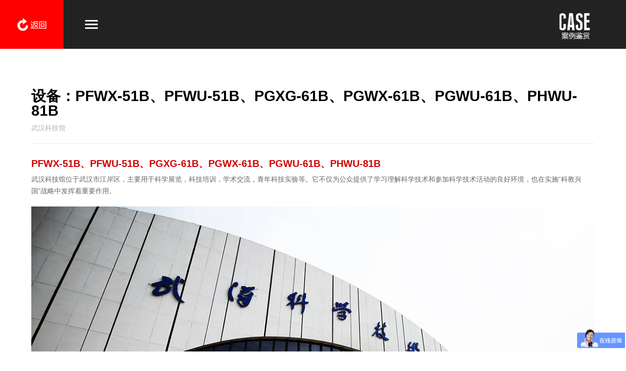

--- FILE ---
content_type: text/html; charset=UTF-8
request_url: http://bright-trend.com/index.php?c=show&id=3795
body_size: 2803
content:
<!DOCTYPE html>
<html class="pc-index">
<head>
	<!--[if lt IE 9]>
		<script type="text/javascript" src="/static/home/Js/css3-mediaqueries.js"></script>
	<![endif]-->
	<meta http-equiv="Content-Type" content="text/html; charset=utf-8" />
    <meta name="description" content="" />
	<meta name="author" content="Alvaro Trigo Lopez" />
	<meta name="description" content="武汉科技馆 武汉科技展馆是武汉市政府兴办的集普及科学知识，传播科学思想，开展学术交流，展示科技成果等多功能于一体的科技教育活动场所，它不仅为公众提供了学习理解科学技术和参加科学技术活动的良好环境，同时...">
	<meta name="keywords" content="武汉科技馆">
	<meta name="author" content="蓝色工匠|LSGJ" />
	<title>武汉科技馆_惟印印章管理系统</title>
    <meta name="Resource-type" content="Document" />
    <meta name="viewport" content="width=device-width,initial-scale=1" />
	<link rel="stylesheet" type="text/css" href="/static/home/Css/base.css">
<script>
var _hmt = _hmt || [];
(function() {
  var hm = document.createElement("script");
  hm.src = "https://hm.baidu.com/hm.js?1c45e64e9ba12ea563d8c0507c59d99a";
  var s = document.getElementsByTagName("script")[0]; 
  s.parentNode.insertBefore(hm, s);
})();
</script>
</head>
	<link rel="stylesheet" type="text/css" href="/static/home/Css/m-menu.css">
    <link rel="stylesheet" type="text/css" href="/static/home/Css/menubase.css">
	<link rel="stylesheet" type="text/css" href="/static/home/Css/new.css">

<body>

	<!-- 二级页面导航 通用在menubase css文件中 -->
	<div class="menu_box">
		<a href="index.php#five"><div class="banck_btn"></div></a>
				<a class="menu_shou s6"></a>
		<ul class="menu_ul">
			<li><a href="index.php" class="s4">首页</a></li>
			<li><a href="/index.php?c=category&catid=7" class="s4 ">关于我们</a></li><li><a href="/index.php?c=category&catid=13" class="s4 ">产品介绍</a></li><li><a href="/index.php?c=category&catid=18" class="s4 ">解决方案</a></li><li><a href="/index.php?c=category&catid=22" class="s4 on_menulia">案例介绍  </a></li><li><a href="/index.php?c=category&catid=5" class="s4 ">新闻热点 </a></li>			<li><a class="menu_hide s6"></a></li>
		</ul>
		</ul>
		<!-- 宽度没有 根据图片设置宽度 样式背景设定 -->
		<div class="bg_font" style="background:url(/static/home/Images/case/casefont.png) no-repeat center;"></div>
	</div>
	<div class="menu_height"></div>
	<!-- 手机导航 -->
	<div class="m-menu">
				<div class="in-mmenu">
			<a href="index.php" class="m-logo"></a>
			<a class="m-btn s4"></a>
			<ul class="m-menulis">
				<a href="/index.php?c=category&catid=41"><li>首页</li></a>
				<a href="/index.php?c=category&catid=7"><li>关于我们</li></a><a href="/index.php?c=category&catid=13"><li>产品介绍</li></a><a href="/index.php?c=category&catid=18"><li>解决方案</li></a><a href="/index.php?c=category&catid=22"><li>案例介绍  </li></a><a href="/index.php?c=category&catid=5"><li>新闻热点 </li></a>			</ul>
		</div>
	</div>
	<!-- end 手机导航 -->
	<div class="new_body">
		<h1 class="title_h1">设备：PFWX-51B、PFWU-51B、PGXG-61B、PGWX-61B、PGWU-61B、PHWU-81B</h1>
		<p class="title_p">武汉科技馆</p>
		<div class="content">
			<h1>PFWX-51B、PFWU-51B、PGXG-61B、PGWX-61B、PGWU-61B、PHWU-81B</h1>
			<p><p>
	武汉科技馆位于武汉市江岸区，主要用于科学展览，科技培训，学术交流，青年科技实验等。它不仅为公众提供了学习理解科学技术和参加科学技术活动的良好环境，也在实施“科教兴国”战略中发挥着重要作用。
</p>
<p>
	<img src="/upload/file/2021/20210528/20210528163236_55722.jpg" width="800" height="450" alt="" />
</p>
<p>
	<span>武汉科技馆由多个分展馆组成：交通馆、宇宙馆、植物馆、历史馆……每个展馆都以其丰富多彩、别具特色的内容吸引着大量的游客，此外，各个展馆内配备的多台巴可投影机也给游客留下了深刻的印象。从PFWX-51B、PFWU-51B、PGXG-61B、PGWX-61B、PGWU-61B到<span>PHWU-81B</span>，巴可投影机具有多种亮度级，为顾客提供丰富的选择范围；每款投影机优质的一致性和对比度保障每幅画面的高品质，高细节显示效果给观众带来意想不到的惊喜。</span> 
</p>
<p>
	<img src="/upload/file/2021/20210528/20210528163333_59426.jpg" width="800" height="450" alt="" /> 
</p>
<p>
	<img src="/upload/file/2021/20210528/20210528163408_64586.jpg" width="800" height="450" alt="" /> 
</p>
<p>
	<span>结合不同展馆的实际展示要求，巴可投影机被广泛应用于各个投影方式，无论是简单易操作的正投，新颖的折幕，还是与外物巧妙搭配的镜面折射、让人身临其境的环幕融合，巴可投影机都与它们融合一体，通过生动形象的画面使观众真切地感受到科技发展带来的进步与魅力，为观众打开一扇通往科技的大门，带他们走进尖端科技的奇妙世界。&nbsp;</span> 
</p>
<p>
	<img src="/upload/file/2021/20210528/20210528163443_15364.jpg" width="800" height="450" alt="" /> 
</p>
<p>
	<br />
</p></p>
		</div>
		<div class="innew_tab">
			<ul>
				<li class="s6"><a href="javascript:;" data="/static/home/images/show-none.jpg">上一篇：本篇为第一篇</a></li>
				<li class="s6"><a href="/index.php?c=show&id=3794" data="/upload/file/2018/201610/57f8a9223267b.jpg" />下一篇：洛阳明堂隋唐遗址公园多媒体展示馆</a></li>
			</ul>
			<a href="/index.php?c=category&catid=24" class="return_a s4"></a>
		</div>
	</div>

</body>

	<script src="/static/home/Js/jquery-1.8.3.min.js"></script>
	<script type="text/javascript">
		$(function(){
			$('.menu_shou').hover(function(){
				$(".menu_ul").show(600);
			});
			$('.menu_hide').click(function(){
				$(".menu_ul").hide(600);
			});
			$('.m-btn').click(function(){
				$('.m-menulis').fadeToggle(800);
			});
		});
	</script>

</html>

--- FILE ---
content_type: text/css
request_url: http://bright-trend.com/static/home/Css/base.css
body_size: 1259
content:
html{
	height: 100%;
}
body{
	min-height: 100%;
	_height: 100%;
}
body,div,ul,ol,li,dl,dt,dd,h1,h2,h3,h4,h5,h6,iframe,pre,code,fieldset,legend,form,p,blockquote,figure,header,footer,nav,article,section,aside,address,figcaption{
	margin: 0;
	padding: 0;
	border: 0 none;
	*zoom: 1;
}
li{
	list-style-type: none;
}
h1,h2,h3,h4{
	font-size: 100%;
}
img	{
	border: 0 none;
	vertical-align: top;
}
input[type="button"],input[type="submit"],input[type="reset"],button{
	cursor: pointer;
	-webkit-border-radius: 0;
	-webkit-appearance: none;
}

input[type="radio"]{
	-webkit-border-radius: 100%;
	-webkit-appearance: radio;
}
input[type="checkbox"]{
	-webkit-appearance: checkbox;
}
textarea{
	overflow: all;
	resize: none;
}
blockquote,q{
	quotes: none;
}
blockquote:before,blockquote:after,q:before,q:after{
	content: "";
	content: none;
}
table{
	border-collapse: collapse;
	border-spacing: 0;
}
/*caption,th{
	text-align: left;
}*/
th{
	font-weight: normal;
}
em,cite,address,i{
	font-weight: normal;
	font-style: normal;
}
sup{
	vertical-align: text-top;
}
sub{
	vertical-align: text-bottom;
}
body,input,select,button,textarea{
	font-size: 14px;
	font-family: "Microsoft yahei","微软雅黑",arial,"\5b8b\4f53"
}
body{
	line-height: 1.5;
}
a{
	text-decoration: none;
	color: #333
}
:focus{
	outline: none;
}
/*清除浮动Style*/
.fixed:before,
.clearfix:before,
.cf:before,
body:before,
.header:before,
.main:before,
.footer:before{
	content: "";
	display: table;
}
.fixed:after,
.clearfix:after,
.cf:after,
body:after,
.header:after,
.main:after,
.footer:after{
	content: "";
	display: table;
	clear: both;
}
.fixed,
.clearfix,
.cf,
.header,
.main,
.footer{
	*zoom: 1;
}

.s4{
	transition: all 0.4s;
	-o-transition: all 0.4s;
	-moz-transition: all 0.4s;
	-webkit-transition: all 0.4s;
}
.s6{
	transition: all 0.6s;
	-o-transition: all 0.6s;
	-moz-transition: all 0.6s;
	-webkit-transition: all 0.6s;
}
.s10{
	transition: all 1s;
	-o-transition: all 1s;
	-moz-transition: all 1s;
	-webkit-transition: all 1s;
}
/*var tp = $(".ban-owl").offset().top;
	$(window).scroll(function(){
		var sh = $(window).scrollTop() -50;
		if (sh >= tp) {
			$(".header").addClass("fixed")
		}else{
			$(".header").removeClass("fixed")
		}
	})*/

.m-menu{
	display: none;
}
@media only screen and (max-width: 1024px) {
	.m-menu{
		display: block;
	}
	.menu_height,.menu_box{
		display: none;
	}
}

@media only screen and (max-width: 640px) {
	.switch_body img{max-width: 100% !important;height: auto !important;}

}

.en-cn{
	position: absolute;
	display: inline-block;
	top: 0;
	height: 100%;
	width: 54px;
	right: 70px;
	line-height: 24px;
}
.en-cn a{
	color: #ffffff;
	display: inline-block;
	float: left;
	font-size: 14px;
	transition: all 0.4s;
}
.en-cn a:hover{
	color: red;
}
.en-cn i{
	width: 2px;
	height: 11px;
	position: relative;
	display: inline-block;
	float: left;
	background: #ffffff;
	margin: 7px 5px 6px 5px;
}

--- FILE ---
content_type: text/css
request_url: http://bright-trend.com/static/home/Css/m-menu.css
body_size: 1658
content:
.m-menu{
	width: 100%;
	height: 50px;
	position: relative;
}
.in-mmenu{
	width: 100%;
	height: 50px;
	position: fixed;
	background: #fff;
	z-index: 99999999;
}
a.m-logo{
	width: 166px;
	position: relative;
	height: 100%;
	display: inline-block;
	float: left;
	margin-left: 5.2%;
	background: url(../Images/m-logo.jpg) no-repeat center;
	background-size: 100% auto;
}
a.m-btn{
	width: 20px;
	height: 100%;
	position: relative;
	display: inline-block;
	float: right;
	background: url(../Images/m-btn.jpg) no-repeat center;
	background-size: 100% auto;
	cursor: pointer;
	margin-right: 4.5%;
}
ul.m-menulis{
	position: fixed;
	width: 100%;
	height: 100%;
	overflow: auto;
	left: 0;
	top: 50px;
	box-sizing: border-box;
	padding-bottom: 50px;
	background: #fff;
	z-index: 9999999;
	display: none;
}
ul.m-menulis li{
	width: 100%;
	height: 40px;
	line-height: 40px;
	font-size: 12px;
	position: relative;
	background: #fff;
	text-align: center;
}
/*banner*/
.m-banner{
	width: 100%;
	height: auto;
	position: relative;
	overflow: hidden;
}
.m-banner img{
	width: 100%;
}
/*m-box1*/
.m-box1,.about-ul,.m-box2,.m-box2 ul,ul.m-solution,ul.m-case,.m-box3,.m-box3 ul,.m-footer{
	width: 100%;
	height: auto;
	position: relative;
	overflow: hidden;
	box-sizing: border-box;
}
.m-box1{
	padding: 16px 4%;
}
.m-box1 p{
	color: #666666;
	padding-top: 18px;
}
.m-box1 h1{
	font-size: 18px;
	line-height: 19px;
	height: 19px;
	padding-left: 4px;
	border-left: 3px solid #d00b00;
}
.m-box1 a{
	display: inline-block;
	width: auto;
	height: 12px;
	line-height: 12px;
	color: #666666;
	float: right;
	padding-left: 10px;
	background: url(../Images/more.png) no-repeat 0 center;
	background-size: auto 10px;
	margin: 40px 0 18px 0;
}
/*about ul*/
.about-ul li{
	width: 50%;
	height: 44px;
	position: relative;
	display: inline-block;
	float: left;
}
li.abg1{
	background-color: #f6f6f6;
}
li.abg2{
	background-color: #efefef;
}
.about-ul a{
	display: block;
	width: 100%;
	height: 100%;
	background-repeat: no-repeat;
	background-position: center;
	background-size: auto 18px;
}
/*m-box2*/
.m-box2 ul li{
	display: block;
	width: 100%;
	height: 150px;
	padding:20px 0;
}
li.bg222{
	background: #222222;
}
li.bgff0{
	background: #d20000;
}
.left-font{
	width: 48%;
	height: 100%;
	position: relative;
	display: inline-block;
	float: left;
	padding-left: 7%;
	color: #fff;
}
.left-font h1{
	display: block;
	width: 100%;
	font-size: 30px;
	font-family: "m-good";
	font-weight: normal;
	line-height: 30px;
	padding: 24px 0 3px 0;
}
.left-font p{
	font-size: 15px;
	line-height: 15px;
	height: 15px;
	position: relative;
	padding-bottom: 11px;
}
.left-font p:after{
	content: "";
	width: 12px;
	height: 1px;
	position: absolute;
	display: inline-block;
	background: #fff;
	bottom: 0;
	left: 0;
}
.left-font a{
	font-size: 12px;
	color: #fff;
	margin-top: 18px;
	position: relative;
	display: inline-block;
	height: 12px;
	line-height: 12px;
	padding-left: 10px;
	background: url(../Images/more.png) no-repeat 0 center;
	background-size: auto 8px;
}
.right-img{
	width: 44%;
	padding-right: 1%;
	height: 100%;
	position: relative;
	display: inline-block;
	float: right;
	overflow: hidden;
}
.right-img img{
	width: 90%;
	height: auto;
}
.bgff0 .left-font{top:50%;margin-top:-20%}
.right-img img:nth-child(2){margin-top:-20%}
/*m-solution*/
.m-solution{
	border-bottom: 1px solid #e8e8e8;
	border-left: 1px solid #e8e8e8;
	box-sizing: border-box;
	text-align: center;
}
.m-solution li{
	display: inline-block;
	position: relative;
	width: 50%;
	height: 154px;
	float: left;
	box-sizing: border-box;
	border-top: 1px solid #e8e8e8;
	border-right: 1px solid #e8e8e8;
}
.m-solution li span{
	display: block;
	width: 50px;
	height: 50px;
	margin: 34px auto 12px auto;
	background-image: url(../Images/lisicon.png);
	background-repeat: no-repeat;
	background-size: 200px auto;
}

/*m-case*/
.m-case li{
	width: 100%;
	height: 100px;
	position: relative;
	overflow: hidden;
	text-align: center;
	color: #fff;
}
.m-case li span{
	width: 74px;
	font-size: 16px;
	height: 100%;
	position: absolute;
	display: inline-block;
	line-height: 100px;
	left: 50%;
	margin-left: -37px;
}
.m-case li span i{
	display: inline-block;
	position: absolute;
	width: 20px;
	height: 20px;
	top: 50%;
	margin-top: -10px;
	left: -20px;
	background-image: url(../Images/m-caseicon.png);
	background-size: 20px auto;
	background-repeat: no-repeat;
}

/*m-box3*/
.m-box3{
	box-sizing: border-box;
	padding: 0 4%;
	margin-bottom: 30px;
}
.m-box3 li{
	width: 100%;
	height: 120px;
	margin-top: 15px;
	border-bottom: 1px dashed #d6d6d6;
	overflow: hidden;
}
.m-box3 h1{
	font-size: 16px;
	line-height: 16px;
	padding-bottom: 7px;
	position: relative;
	margin-bottom: 8px;
	word-wrap: break-word; 
	word-break: normal; 
	width: 100%;
	white-space:nowrap;
}
.m-box3 h1:after{
	width: 12px;
	height: 2px;
	display: inline-block;
	position: absolute;
	background: #d20000;
	bottom: 0;
	left: 0;
	content: "";
}
.m-box3 p{
	font-size: 12px;
	line-height: 16px;
	color: #666666;
	height: 64px;
	position: relative;
	overflow: hidden;
}
.m-box3 strong{
	display: block;
	text-align: right;
	font-size: 12px;
	color: #222;
}

/*m-footer*/
.m-footer{
	text-align: left;
	color: #737373;
	box-sizing: border-box;
	padding: 26px 4%;
	background: #222222;
	font-size: 12px;
}
.m-footer .hr-div{
	display: block;
	width: 12px;
	height: 2px;
	position: relative;
	background: #737373;
	border: 0;
	margin: 10px 0;
}
.m-footer a{
	color: #737373;
	display: block;
	margin-top: 10px;
}

/*fixde foot*/
.m-fixde-number{
	width: 100%;
	height: 50px;
	position: relative;
	background: #d20000;
}
.in-fixde-number{
	width: 100%;
	height: 50px;
	position: fixed;
	background: #d20000;
	left: 0;
	bottom: 0;
	box-sizing: border-box;
	padding-top: 16px;
	line-height: 20px;
	color: #fff;
	text-align: center;
	font-size: 19px;
}
.in-fixde-number a{
	color: #fff;
}
.in-fixde-number span{
	font-size: 12px;
	padding-left: 22px;
	position: relative;
	width: auto;
	height: 20px;
	display: inline-block;
	overflow: hidden;
	background: url(../Images/wap-fixdenumber.png) no-repeat 0 center;
	background-size: auto 20px;
}

--- FILE ---
content_type: text/css
request_url: http://bright-trend.com/static/home/Css/menubase.css
body_size: 1088
content:
.menu_box{
	width: 100%;
	height: 150px;
	background: #222222;
	overflow: hidden;
	position: fixed;
	z-index: 99999999;
}
.menu_height{
	width: 100%;
	height: 150px;
	position: relative;
}
.banck_btn{
	width: 242px;
	height: 100%;
	position: relative;
	float: left;
	background: url(../Images/backlogo.png) no-repeat center red;
	display: inline-block;
	cursor: pointer;
}
.menu_shou{
	width: 34px;
	height: 24px;
	position: relative;
	float: left;
	display: inline-block;
	background: url(../Images/menushow.png) no-repeat center;
	margin: 66px 28px 0 40px;
	cursor: pointer;
}
.menu_shou:hover{
	transform:rotate(90deg);
}
.menu_ul{
	display: none;
}
.menu_ul,.menu_ul li{
	width: auto;
	height: 100%;
	position: relative;
	overflow: hidden;
	float: left;
}
.menu_ul li{
	margin-right: 26px;
}
.menu_ul li a{
	color: #ffffff;
	display: inline-block;
	cursor: pointer;
	line-height: 14px;
	margin-top: 73px;
}
.menu_ul li a:hover{
	color: #d20001;
}
.menu_ul li a.on_menulia{
	color: #d20001; 
}
a.menu_hide{
	width: 28px;
	height: 28px;
	margin-top: 66px !important;
	background: url(../Images/menuheid.png) no-repeat center;
}
a.menu_hide:hover{
	transform:rotate(360deg);
}
/*bg_font*/
.bg_font{
	height: 100%;
	float: right;
	margin-right: 46px;
}
/*二级菜单*/
.center_menu{
	width: 1172px;
	height: 34px;
	left: 50%;
	position: fixed;
	overflow: hidden;
	margin: 0 auto 0 -586px;
	padding-top: 60px;
	padding-bottom: 14px;
	z-index: 99999999;
	background: #ffffff;
}
.centermenu_height{
	width: 1172px;
	height: 94px;
	position: relative;
	margin: 0 auto;
	background: #ffffff;
}
.in_ul{
	width: 100%;
	height: 33px;
	position: relative;
	border-bottom: 1px solid #e8e8e8;
}
.in_ul li{
	width: auto;
	height: 33px;
	line-height: 16px;
	display: inline-block;
	position: relative;
	float: left;
	border-bottom: 1px solid #e8e8e8;
	z-index: 999999;
	cursor: pointer;
}
.in_ul li.on_border{
	border-color: #d00b00;
}
.in_ul li:hover,.in_ul li:hover a{
	border-color: #d00b00;
	color: #d00b00;
}
.in_ul li a{
	font-size: 16px;
	color: #6b6b6b;
}
.in_ul span{
	display: inline-block;
	position: relative;
	float: left;
	width: 30px;
	height: 100%;
	background: url(../Images/span.png) no-repeat center 4px;
}

@media only screen and (max-width: 1599px) {
	.menu_box,.menu_height{
		height: 100px;
	}
	.banck_btn{
		width: 130px;
		background-size: 60px auto;
	}
	.bg_font{
		background-size: auto 90% !important;
	}
	.menu_shou{
		margin-top: 38px;
		background-size: auto 18px;
	}
	.menu_ul li a{
		margin-top: 43px;
	}
	a.menu_hide{
		margin-top: 36px !important;
		background-size: 18px auto;
	}
	.center_menu{
		padding-top: 24px;
		padding-bottom: 6px;
	}
	.in_ul li a{
		font-size: 14px;
	}
	.centermenu_height{
		height: 64px;
	}
	.in_ul li a{
		width: 100%;
		white-space:nowrap;
	}
	.in_ul li{
		overflow: hidden;
	}
}
@media only screen and (max-width: 1359px) {
	.center_menu,.centermenu_height{
		width: 100%;
		left: 0;
		margin-left: 0;
	}
	.in_ul{
		padding-left: 5%;
	}
}
@media only screen and (max-width: 1024px) {
	.centermenu_height{
		display: none;
	}
	.center_menu{
		position: relative;
		z-index: 0;
		height: auto;
	}
	.in_ul span{
		display: none;
	}
	.in_ul{
		padding: 0 1%;
		height: auto;
		width: 100% !important;
		box-sizing: border-box;
		overflow: hidden;
	}
	.in_ul li{
		margin: 0 1%;
		width: 23%;
		border: none !important;
		text-align: center;
	}
}

--- FILE ---
content_type: text/css
request_url: http://bright-trend.com/static/home/Css/new.css
body_size: 1352
content:
.new_body{
	width: 1172px;
	height: auto;
	position: relative;
	overflow: hidden;
	margin: 0 auto;
}
.bg_font{
	width: 118px;
	background: url(../Images/new/newfont.png) no-repeat center;
}
/*新闻资讯列表*/
ul.new_lis{
	width: 100%;
	position: relative;
	overflow: hidden;
	margin: 0 auto 40px auto;
}
ul.new_lis li{
	width: 100%;
	height: 186px;
	position: relative;
	overflow: hidden;
	display: block;
	float: left;
	border-bottom: 1px solid #e8e8e8;
	padding: 50px 0;
}
ul.new_lis li img{
	width: 290px;
	height: 186px;
	float: left;
	display: inline-block;
}
.font_box{
	width: 655px;
	height: 100%;
	position: relative;
	display: inline-block;
	float: left;
	margin: 0 0 0 44px;
	overflow: hidden;
}
.font_box h1{
	font-size: 16px;
	padding: 20px 0 16px 0;
}
.font_box p{
	color: #656565;
	line-height: 28px;
}
.time_border{
	width: 138px;
	height: 125px;
	position: relative;
	display: inline-block;
	float: right;
	border-left: 1px solid #e8e8e8;
	margin-top: 49px;
	text-align: left;
}
.time_border h1,.time_border h2{
	display: block;
	position: relative;
}
.time_border h1{
	font-size: 42px;
	height: 42px;
	line-height: 42px;
	padding: 35px 0 7px 52px;
}
.time_border h2{
	font-size: 12px;
	height: 12px;
	line-height: 12px;
	margin-left: 54px;
}
.time_border span{
	width: 22px;
	height: 2px;
	position: absolute;
	left: 0;
	bottom: -10px;
	background: #d20000;
	display: inline-block;
}

.tabe_btn{
	width: 100%;
	height: 38px;
	position: relative;
	overflow: hidden;
	margin-bottom: 26px;
}
.tabe_btn a,.tabe_btn span{
	border: 1px solid #dddddd;
	width: 100px;
	height: 36px;
	line-height: 36px;
	cursor: pointer;
	display: inline-block;
	position: relative;
	float: left;
	text-align: center;
	color: #666666;
	text-align: center;
	border-radius: 5px;
	margin-right: 5px;
}
.tabe_btn a:hover{
	background: #222222;
	color: #ffffff;
}
.tabe_btn span{
	background: #222222;
	color: #ffffff;
}
.tabe_btn a.next_a{
	width: 76px;
}
/*新闻中心*/
h1.title_h1{
	font-size: 36px;
	line-height: 40px;
	margin: 82px 0 12px 0;
}
p.title_p{
	width: 100%;
	color: #b3b3b3;
	line-height: 16px;
	padding-bottom: 42px;
}
.content{
	position: relative;
	width: 100%;
	height: auto;
	overflow: hidden;
	border-top: 1px solid #e8e8e8;
	border-bottom: 1px solid #e8e8e8;
	padding: 40px 0 90px 0;
}
.content p{
	font-size: 16px;
	color: #666666;
	line-height: 26px;
}
.content h3{
	font-size: 16px;
	line-height: 16px;
	padding: 40px 0 34px 0;
}
.content h1{
	font-size: 24px;
	color: #d20001;
	line-height: 24px;
	padding-bottom: 10px;
}
.content img{
	width: 970px;
	height: auto;
	display: block;
	margin: 34px 0;
}
.innew_tab{
	width: 100%;
	height: auto;
	position: relative;
	overflow: hidden;
	margin: 30px 0 140px 0;
}
.innew_tab ul{
	width: auto;
	height: auto;
	position: relative;
	overflow: hidden;
	float: left;
}
.innew_tab ul li{
	display: block;
	color: #666666;
	font-size: 16px;
	line-height: 16px;
	margin: 8px 0;
}
.innew_tab ul li a{
	cursor: pointer;
	color: #666666;
}
.innew_tab ul li:hover .s4,.innew_tab ul li:hover{
	color: #d20001;
}
a.return_a{
	position: absolute;
	right: 0;
	top: 50%;
	width: 118px;
	height: 32px;
	border-radius: 30px;
	margin-top: -17px;
	background: url(../Images/new/returna.png) no-repeat center;
	border: 1px solid #dddddd;
	display: inline-block;
}
a.return_a:hover{
	background-color: #c1c1c1;
}


@media only screen and (max-width: 1599px) {
	h1.title_h1{
		line-height: 30px;
		font-size: 30px;
	}
	p.title_p{
		padding-bottom: 24px;
	}
	.content p{
		font-size: 14px;
		line-height: 24px;
	}
	.content h1{
		font-size: 20px;
		line-height: 20px;
	}
	.content img{
		width: 800px;
	}
	.content{
		padding: 30px 0 50px 0;
	}
	.innew_tab ul li{
		font-size: 13px;
	}
}
@media only screen and (max-width: 1359px) {
	.new_body{
		width: 90%;
	}
	.content img{
		width: 100%;
		margin: 20px 0;
	}
	.time_border{
		display: none;
	}
	.font_box{
		margin-left: 20px;
	}
}
@media only screen and (max-width: 1100px) {
	ul.new_lis li img{
		display: none;
	}
	.font_box{
		width: 100%;
		margin: 0;
	}
	ul.new_lis li{
		height: 150px;
		padding: 16px 0;
	}
}
@media only screen and (max-width: 690px) {
	h1.title_h1{
		font-size: 22px;
		line-height: 22px;
		text-align: center;
		margin: 30px 0 12px 0;
	}
	p.title_p{
		text-align: center;
		padding-bottom: 10px;
	}
	.content h3{
		padding: 20px 0;
	}
	a.return_a{
		left: 0;
		margin: 0;
		top: 80px;
		width: 110px;
		height: 30px;
		border-radius: 10px;
	}
	.innew_tab{
		padding-bottom: 110px;
		margin: 16px 0 0 0;
	}
	.content{
		padding: 20px 0;
	}
}